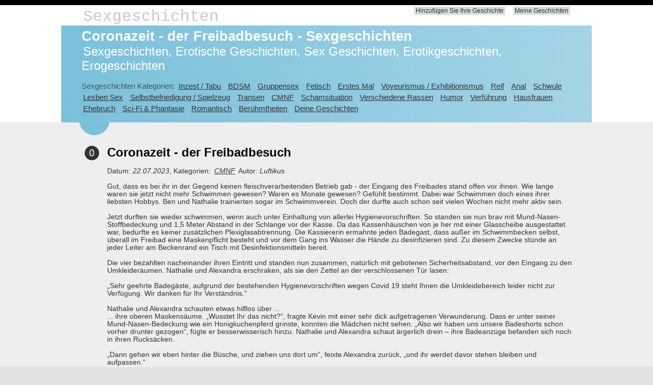

--- FILE ---
content_type: text/html; charset=utf-8
request_url: https://sexgeschichten.xyz/41724_coronazeit-der-freibadbesuch
body_size: 3785
content:
<!DOCTYPE html>
<html lang="de">
    <head>
        <meta charset="utf-8" />


        <meta name="description" content="Coronazeit - der Freibadbesuch - Sexgeschichten ❤️ Luftikus: Gut, dass es bei ihr in der Gegend keinen fleischverarbeitenden Betrieb gab - der Eingang des Freibades stand..."/>
        <meta name="keywords" content="Sexgeschichten, Erotische Geschichten, Sex Geschichten, Erotikgeschichten, Erogeschichten, Coronazeit - der Freibadbesuch - Sexgeschichten" />
        <title>Coronazeit - der Freibadbesuch - Sexgeschichten 🍓 SexGeschichten.xyz</title>
        <link href="/images/favicon.png" rel="shortcut icon" type="image/x-icon" />
        <meta name="viewport" content="width=device-width" />
        <link href="https://sexgeschichten.xyz/41724_coronazeit-der-freibadbesuch" rel="canonical">
        <link rel="next" href="/41724_coronazeit-der-freibadbesuch?seite=2" />
        <link href="/content/css?v=KCaoXl6Z-7ziQ4QNyvEt-lqzn5jdZVsEbz_1cXBh0KE1" rel="stylesheet"/>

    </head>
    <body>
        <header>
            <div class="content-wrapper">
                <div class="float-left">
                    <p class="site-title"><a href="/">Sexgeschichten</a></p>
                </div>
                <div class="float-right">
                    <section id="login">
                        <ul>
                            <li><a href="/add" id="aAddYourStory" rel="nofollow">Hinzuf&#252;gen Sie Ihre Geschichte</a></li>
                            <li><a href="/my" rel="nofollow">Meine Geschichten</a></li>
                        </ul>
                    </section>
                </div>
                
            </div>
        </header>
        <div id="body">
            
            <section class="featured">
                <div class="content-wrapper">
                    <hgroup class="title">
                        <h1>Coronazeit - der Freibadbesuch - Sexgeschichten</h1>
                        <br />
                        <h2>Sexgeschichten, Erotische Geschichten, Sex Geschichten, Erotikgeschichten, Erogeschichten</h2>
                    </hgroup>
                    <p>
                        Sexgeschichten Kategorien:
<a href="/inzest-tabu">Inzest / Tabu</a>&nbsp;
<a href="/bdsm">BDSM</a>&nbsp;
<a href="/gruppensex">Gruppensex</a>&nbsp;
<a href="/fetisch">Fetisch</a>&nbsp;
<a href="/erstes-mal">Erstes Mal</a>&nbsp;
<a href="/voyeurismus-exhibitionismus">Voyeurismus / Exhibitionismus</a>&nbsp;
<a href="/reif">Reif</a>&nbsp;
<a href="/anal">Anal</a>&nbsp;
<a href="/schwule">Schwule</a>&nbsp;
<a href="/lesben-sex">Lesben Sex</a>&nbsp;
<a href="/selbstbefriedigung-spielzeug">Selbstbefriedigung / Spielzeug</a>&nbsp;
<a href="/transen">Transen</a>&nbsp;
<a href="/cmnf">CMNF</a>&nbsp;
<a href="/schamsituation">Schamsituation</a>&nbsp;
<a href="/verschiedene-rassen">Verschiedene Rassen</a>&nbsp;
<a href="/humor">Humor</a>&nbsp;
<a href="/verfuhrung">Verf&#252;hrung</a>&nbsp;
<a href="/hausfrauen">Hausfrauen</a>&nbsp;
<a href="/ehebruch">Ehebruch</a>&nbsp;
<a href="/sci-fi-phantasie">Sci-Fi &amp; Phantasie</a>&nbsp;
<a href="/romantisch">Romantisch</a>&nbsp;
<a href="/beruhmtheiten">Ber&#252;hmtheiten</a>&nbsp;
<a href="/deine-geschichten">Deine Geschichten</a>&nbsp;
				                    </p>
                </div>
            </section>
            <section class="content-wrapper main-content clear-fix">
				<center>
					
					
					

		
				</center>			
                
<ol class="round">
    <li class="zero">
        <h2>Coronazeit - der Freibadbesuch</h2>
        <br />Datum: <i>22.07.2023</i>,
            Kategorien:
                    <i><a href="/cmnf">CMNF</a></i>
        Autor: <i>Luftikus</i>
        
		
        <br /><br />


            <pre>Gut, dass es bei ihr in der Gegend keinen fleischverarbeitenden Betrieb gab - der Eingang des Freibades stand offen vor ihnen. Wie lange waren sie jetzt nicht mehr Schwimmen gewesen? Waren es Monate gewesen? Gef&#252;hlt bestimmt. Dabei war Schwimmen doch eines ihrer liebsten Hobbys. Ben und Nathalie trainierten sogar im Schwimmverein. Doch der durfte auch schon seit vielen Wochen nicht mehr aktiv sein.

Jetzt durften sie wieder schwimmen, wenn auch unter Einhaltung von allerlei Hygienevorschriften. So standen sie nun brav mit Mund-Nasen-Stoffbedeckung und 1,5 Meter Abstand in der Schlange vor der Kasse. Da das Kassenh&#228;uschen von je her mit einer Glasscheibe ausgestattet war, bedurfte es keiner zus&#228;tzlichen Plexiglasabtrennung. Die Kassiererin ermahnte jeden Badegast, dass au&#223;er im Schwimmbecken selbst, &#252;berall im Freibad eine Maskenpflicht besteht und vor dem Gang ins Wasser die H&#228;nde zu desinfizieren sind. Zu diesem Zwecke st&#252;nde an jeder Leiter am Beckenrand ein Tisch mit Desinfektionsmitteln bereit.

Die vier bezahlten nacheinander ihren Eintritt und standen nun zusammen, nat&#252;rlich mit gebotenen Sicherheitsabstand, vor den Eingang zu den Umkleider&#228;umen. Nathalie und Alexandra erschraken, als sie den Zettel an der verschlossenen T&#252;r lasen:

„Sehr geehrte Badeg&#228;ste, aufgrund der bestehenden Hygienevorschriften wegen Covid 19 steht Ihnen die Umkleidebereich leider nicht zur Verf&#252;gung. Wir danken f&#252;r Ihr Verst&#228;ndnis.“

Nathalie und Alexandra schauten etwas hilflos &#252;ber ...</pre>
            <center>
                <ins class="aso-zone" data-zone="101898"></ins>
            </center>
            <pre>... ihre oberen Maskens&#228;ume. „Wusstet Ihr das nicht?“, fragte Kevin mit einer sehr dick aufgetragenen Verwunderung. Dass er unter seiner Mund-Nasen-Bedeckung wie ein Honigkuchenpferd grinste, konnten die M&#228;dchen nicht sehen. „Also wir haben uns unsere Badeshorts schon vorher drunter gezogen“, f&#252;gte er besserwisserisch hinzu. Nathalie und Alexandra schaut &#228;rgerlich drein – ihre Badeanz&#252;ge befanden sich noch in ihren Rucks&#228;cken.

„Dann gehen wir eben hinter die B&#252;sche, und ziehen uns dort um“, feixte Alexandra zur&#252;ck, „und ihr werdet davor stehen bleiben und aufpassen.“

Auf der gro&#223;en Liegewiese wartete auf die beiden M&#228;dchen die n&#228;chste b&#246;se &#220;berraschung. Das Badpersonal hatte die Zeit des strengen Lockdowns dazu genutzt, das Geb&#252;sch kr&#228;ftig zur&#252;ckzuschneiden. Das war auch dringend n&#246;tig gewesen. Doch so fehlte jetzt jeder Sichtschutz. „Macht, was Ihr wollt, wir gehen jetzt ins Wasser“, sagte Ben und griff sich Kevin. Die M&#228;dchen folgten missmutig.

Rund um das gro&#223;e Sportbecken sahen die vier auf den B&#228;nken viele Kleiderstapel. Die meisten Badeg&#228;ste hatten sich direkt hier ausgezogen, sich kurz unter der offenen Brause am &#220;bergang zur Liegewiese abgeduscht und waren ins Wasser gesprungen. Nach dem Schwimmen zogen sie sich schnell, je nach Typ, unter dem oder ohne Handtuch ihre nassen Badesachen aus, trockneten sich ab, und zogen sich an. Dass sie dabei f&#252;r kurze Augenblicke ihre intimen Stellen zeigten, st&#246;rte niemanden.

Die sportlichen Schwimmer, die t&#228;glich ihr Programm ...</pre>    </li>
</ol>
<div class="pager">
    <span class="disabled">«</span><span class="current">1</span><a href="/41724_coronazeit-der-freibadbesuch?seite=2" title="">2</a><a href="/41724_coronazeit-der-freibadbesuch?seite=3" title="">3</a><a href="/41724_coronazeit-der-freibadbesuch?seite=4" title="">4</a><a href="/41724_coronazeit-der-freibadbesuch?seite=2" title="Weiter">»</a>
</div>

                <center>
                    <ins class="aso-zone" data-zone="101899"></ins>
                </center>
                
            </section>
        </div>
        <footer>
            <div class="content-wrapper">
                <div class="float-left">
                    <h2><a href="/add" id="aAddYourStory" rel="nofollow">Hinzuf&#252;gen Sie Ihre Geschichte</a></h2>
                    <h2><a href="/my" rel="nofollow">Meine Geschichten</a></h2>
                    <br />
                    <p>&copy; 2026 - SexGeschichten.xyz - <strong>Sexgeschichten</strong>, Erotische Geschichten, Sex Geschichten, Erotikgeschichten, Erogeschichten</p>
                </div>
            </div>
        </footer>
        <script src="/bundles/modernizr?v=inCVuEFe6J4Q07A0AcRsbJic_UE5MwpRMNGcOtk94TE1"></script>

        

	<script data-cfasync="false" async src="https://cdn.amon1.net/js/code.min.js"></script>



<ins class="aso-zone" data-zone="131985"></ins>        <script type="text/javascript">new Image().src = "//counter.yadro.ru/hit?r" + escape(document.referrer) + ((typeof (screen) == "undefined") ? "" : ";s" + screen.width + "*" + screen.height + "*" + (screen.colorDepth ? screen.colorDepth : screen.pixelDepth)) + ";u" + escape(document.URL) + ";h" + escape(document.title.substring(0, 80)) + ";" + Math.random();</script>    </body>
</html>


--- FILE ---
content_type: text/css; charset=utf-8
request_url: https://sexgeschichten.xyz/content/css?v=KCaoXl6Z-7ziQ4QNyvEt-lqzn5jdZVsEbz_1cXBh0KE1
body_size: 2668
content:
html{background-color:#e2e2e2;margin:0;padding:0}body{background-color:#fff;border-top:solid 10px #000;color:#333;font-size:.85em;font-family:"Segoe UI",Verdana,Helvetica,Sans-Serif;margin:0;padding:0}a{color:#333;outline:none;padding-left:3px;padding-right:3px;text-decoration:underline}a:link,a:visited,a:active,a:hover{color:#333}a:hover{background-color:#c7d1d6}.ahover{background-color:#c7d1d6}header,footer,hgroup,nav,section{display:block}mark{background-color:#a6dbed;padding-left:5px;padding-right:5px}.float-left{float:left}.float-right{float:right}.clear-fix:after{content:".";clear:both;display:block;height:0;visibility:hidden}h1,h2,h3,h4,h5,h6{color:#000;margin-bottom:0;padding-bottom:0}h1{font-size:2em}h2{font-size:1.75em}h3{font-size:1.2em}h4{font-size:1.1em}h5,h6{font-size:1em}h5 a:link,h5 a:visited,h5 a:active{padding:0;text-decoration:none}.content-wrapper{margin:0 auto;max-width:960px}#body{background-color:#efeeef;clear:both;padding-bottom:20px}.main-content{background:url("../images/accent.png") no-repeat;padding-left:10px;padding-top:35px}.featured+.main-content{background:url("../images/heroaccent.png") no-repeat}header .content-wrapper{padding-top:5px}footer{clear:both;background-color:#e2e2e2;font-size:.8em;height:100px}.site-title{color:#c8c8c8;font-family:Rockwell,Consolas,"Courier New",Courier,monospace;font-size:2.3em;margin:0}.site-title a,.site-title a:hover,.site-title a:active{background:none;color:#c8c8c8;outline:none;text-decoration:none}#login{display:block;font-size:.85em;margin:0 0 10px;text-align:right}#login a{background-color:#d3dce0;margin-left:10px;margin-right:3px;padding:2px 3px;text-decoration:none}#login a.username{background:none;margin:0;padding:0;text-decoration:underline}#login ul{margin:0}#login li{display:inline;list-style:none}ul#menu{font-size:1.3em;font-weight:600;margin:0 0 5px;padding:0;text-align:right}ul#menu li{display:inline;list-style:none;padding-left:15px}ul#menu li a{background:none;color:#999;text-decoration:none}ul#menu li a:hover{color:#333;text-decoration:none}.featured{background-color:#fff}.featured .content-wrapper{background-color:#7ac0da;background-image:-ms-linear-gradient(left,#7ac0da 0%,#a4d4e6 100%);background-image:-o-linear-gradient(left,#7ac0da 0%,#a4d4e6 100%);background-image:-webkit-gradient(linear,left top,right top,color-stop(0,#7ac0da),color-stop(1,#a4d4e6));background-image:-webkit-linear-gradient(left,#7ac0da 0%,#a4d4e6 100%);background-image:linear-gradient(left,#7ac0da 0%,#a4d4e6 100%);color:#3e5667;padding:5px 40px 1px 40px}.featured hgroup.title h1,.featured hgroup.title h2{color:#fff}.featured p{font-size:1.1em;line-height:1.5}hgroup.title{margin-bottom:10px}hgroup.title h1,hgroup.title h2{display:inline}hgroup.title h2{font-weight:normal;margin-left:3px}section.feature{width:300px;float:left;padding:10px}ol.round{list-style-type:none;padding-left:0;margin:-10px 0}ol.round li{margin:20px 0;padding-left:45px}ol.round li.zero{background:url("../images/orderedlist0.png") no-repeat}ol.round li.one{background:url("../images/orderedlist1.png") no-repeat}ol.round li.two{background:url("../images/orderedlist2.png") no-repeat}ol.round li.three{background:url("../images/orderedlist3.png") no-repeat}ol.round li.four{background:url("../images/orderedlist4.png") no-repeat}ol.round li.five{background:url("../images/orderedlist5.png") no-repeat}ol.round li.six{background:url("../images/orderedlist6.png") no-repeat}ol.round li.seven{background:url("../images/orderedlist7.png") no-repeat}ol.round li.eight{background:url("../images/orderedlist8.png") no-repeat}ol.round li.nine{background:url("../images/orderedlist9.png") no-repeat}article{float:left;width:70%}aside{float:right;width:25%}aside ul{list-style:none;padding:0}aside ul li{background:url("../images/bullet.png") no-repeat 0 50%;padding:2px 0 2px 20px}.label{font-weight:700}#loginForm{border-right:solid 2px #c8c8c8;float:left;width:55%}#loginForm .validation-error{display:block;margin-left:15px}#loginForm .validation-summary-errors ul{margin:0;padding:0}#loginForm .validation-summary-errors li{display:inline;list-style:none;margin:0}#loginForm input{width:250px}#loginForm input[type="checkbox"],#loginForm input[type="submit"],#loginForm input[type="button"],#loginForm button{width:auto}#socialLoginForm{margin-left:40px;float:left;width:40%}#socialLoginForm h2{margin-bottom:5px}#socialLoginList button{margin-bottom:12px}#logoutForm{display:inline}.contact h3{font-size:1.2em}.contact p{margin:5px 0 0 10px}.contact iframe{border:1px solid #333;margin:5px 0 0 10px}fieldset{border:none;margin:0;padding:0}fieldset legend{display:none}fieldset ol{padding:0;list-style:none}fieldset ol li{padding-bottom:5px}label{display:block;font-size:1.2em;font-weight:600}label.checkbox{display:inline;vertical-align:text-bottom}input,textarea,select{border:1px solid #e2e2e2;background:#fff;color:#333;font-size:1.2em;margin:5px 0 6px 0;padding:5px;width:300px}textarea{font-family:inherit;width:500px}input:focus,textarea:focus,select:focus{border:1px solid #7ac0da}textarea.input-validation-error{border:1px solid #e80c4d}input[type="checkbox"]{background:transparent;border:inherit;width:auto}input[type="submit"],input[type="button"],button{background-color:#d3dce0;border:1px solid #787878;cursor:pointer;font-size:1.2em;font-weight:600;padding:7px;margin-right:8px;width:auto}td input[type="submit"],td input[type="button"],td button{font-size:1em;padding:4px;margin-right:4px}.message-info{border:1px solid;clear:both;padding:10px 20px}.message-error{clear:both;color:#e80c4d;font-size:1.1em;font-weight:bold;margin:20px 0 10px 0}.message-success{color:#7ac0da;font-size:1.3em;font-weight:bold;margin:20px 0 10px 0}.error{color:#e80c4d}.field-validation-error{color:#e80c4d;font-weight:bold}.field-validation-valid{display:none}input.input-validation-error{border:1px solid #e80c4d}input[type="checkbox"].input-validation-error{border:0 none}.validation-summary-errors{color:#e80c4d;font-weight:bold;font-size:1.1em}.validation-summary-valid{display:none}table{border-collapse:collapse;border-spacing:0;margin-top:.75em;border:0 none}th{font-size:1.2em;text-align:left;border:none 0;padding-left:0}th a{display:block;position:relative}th a:link,th a:visited,th a:active,th a:hover{color:#333;font-weight:600;text-decoration:none;padding:0}th a:hover{color:#000}th.asc a,th.desc a{margin-right:.75em}th.asc a:after,th.desc a:after{display:block;position:absolute;right:0;top:0;font-size:.75em}th.asc a:after{content:'▲'}th.desc a:after{content:'▼'}td{padding:.25em 2em .25em 0;border:0 none}tr.pager td{padding:0 .25em 0 0}@media only screen and (max-width:850px){header .float-left,header .float-right{float:none}header .site-title{margin:10px;text-align:center}#login{font-size:.85em;margin:0 0 12px;text-align:center}#login ul{margin:5px 0;padding:0}#login li{display:inline;list-style:none;margin:0;padding:0}#login a{font-weight:600;margin:2px}#login a:hover{color:#333}nav{margin-bottom:5px}ul#menu{margin:0;padding:0;text-align:center}ul#menu li{margin:0;padding:0}.main-content,.featured+.main-content{background-position:10px 0}.content-wrapper{padding-right:10px;padding-left:10px}.featured .content-wrapper{padding:10px}article,aside{float:none;width:100%}ol.round{list-style-type:none;padding-left:0}ol.round li{padding-left:10px;margin:25px 0}ol.round li.zero,ol.round li.one,ol.round li.two,ol.round li.three,ol.round li.four,ol.round li.five,ol.round li.six,ol.round li.seven,ol.round li.eight,ol.round li.nine{background:none}section.feature{float:none;padding:10px;width:auto}section.feature img{color:#999;content:attr(alt);font-size:1.5em;font-weight:600}input{width:90%}#loginForm{border-right:none;float:none;width:auto}#loginForm .validation-error{display:block;margin-left:15px}#socialLoginForm{margin-left:0;float:none;width:auto}footer .float-left,footer .float-right{float:none}footer{text-align:center;height:auto;padding:10px 0}footer p{margin:0}}.pager{margin:8px 3px;padding:3px;text-align:center}.pager .disabled{border:1px solid #ddd;color:#999;margin-top:4px;padding:3px;text-align:center}.pager .current{background-color:#6ea9bf;border:1px solid #6e99aa;color:#fff;font-weight:bold;margin-top:4px;text-align:center}.pager span,.pager a{margin:3px 2px;padding:3px 8px;font-size:larger}.pager a{border:1px solid #aaa;text-align:center;text-decoration:none}pre{white-space:pre-wrap;font-family:'Segoe UI',Verdana,Helvetica,Sans-Serif;margin:0}ol.round li.zero{word-wrap:break-word}